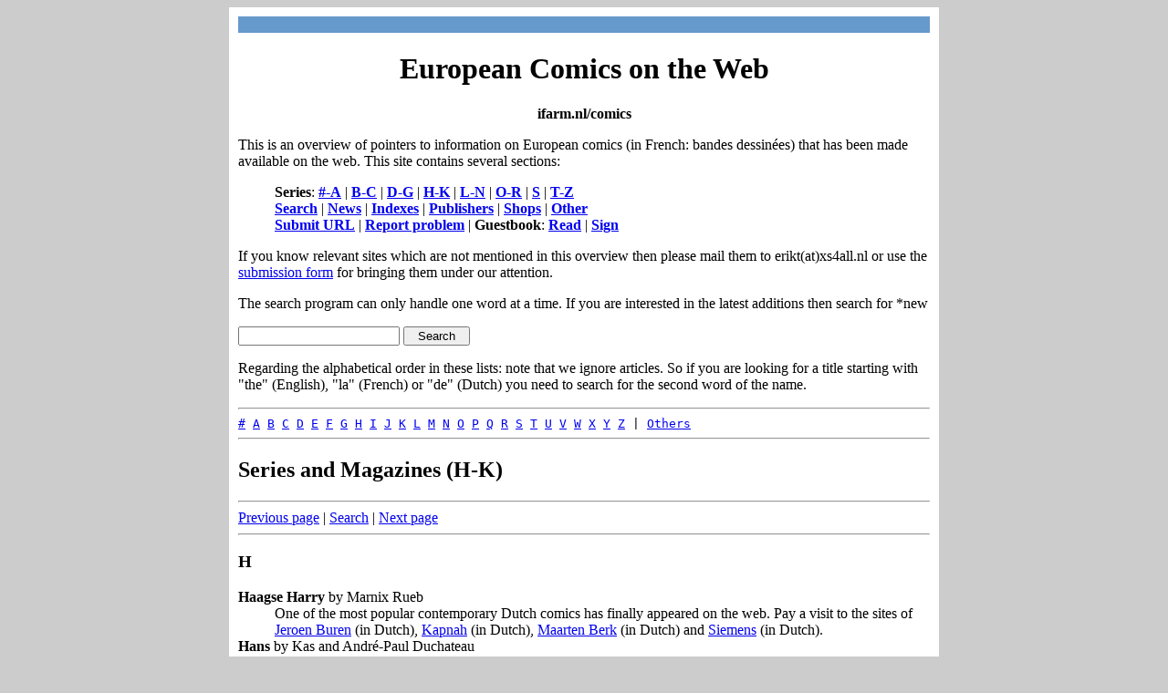

--- FILE ---
content_type: text/html
request_url: https://ifarm.nl/strips/welcome3.html
body_size: 7910
content:
<html>
<head>
<title>European Comics on the Web</title>
</head>
<body bgcolor="#cccccc">
<div align="center">
<table width="778" bgcolor="white" cellpadding="5" cellspacing="5">
<tr><td>

<p>
<table cellpadding="0" cellspacing="0" border="0" width="100%">
<tr><td bgcolor="#6699cc" valign="top">&nbsp;</td>
</table>
<p>
<div align="center">
<h1>European Comics on the Web</h1>
<strong>ifarm.nl/comics</strong>
</div>
<p>
<table align="right" cellspacing="10"><tr><td align="right">
</td></tr></table>

<p>
This is an overview of pointers to information on European comics 
(in French: bandes dessin&eacute;es) that has been made available 
on the web.
This site contains several sections:
<p>
<blockquote>
     <strong>Series</strong>:
     <a href="welcome.html#top"><strong>#-A</strong></a> |
     <a href="welcome1.html#top"><strong>B-C</strong></a> |
     <a href="welcome2.html#top"><strong>D-G</strong></a> |
     <a href="welcome3.html#top"><strong>H-K</strong></a> |
     <a href="welcome4.html#top"><strong>L-N</strong></a> |
     <a href="welcome5.html#top"><strong>O-R</strong></a> |
     <a href="welcome6.html#top"><strong>S</strong></a> |
     <a href="welcome7.html#top"><strong>T-Z</strong></a>
<br> <a href="search.html"><strong>Search</strong></a> |
     <a href="welcome8.html#news"><strong>News</strong></a> |
     <a href="welcome8.html#indexes"><strong>Indexes</strong></a> |
     <a href="welcome8.html#publishers"><strong>Publishers</strong></a> |
     <a href="welcome8.html#shops"><strong>Shops</strong></a> |
     <a href="welcome9.html#other"><strong>Other</strong></a>
<br> <a href="submit.html"><strong>Submit URL</strong></a> |
     <a href="report.html"><strong>Report problem</strong></a> |
     <strong>Guestbook</strong>:
     <a href="/guestbook/comics.html"><strong>Read</strong></a> |
     <a href="sign.html"><strong>Sign</strong></a><br>
</blockquote>
<p>
If you know relevant sites which are not mentioned in this overview then 
please mail them to erikt(at)xs4all.nl
or use the 
<a href="submit.html">submission form</a>
for bringing them under our attention.
<p>
The search program can only handle one word at a time.
If you are interested in the latest additions then search for *new
<p>
<form
 method="POST"
 action="http://lcg-www.uia.ac.be/cgi-bin/searchList">
<input
 name="DIRECTORY"
 value="COMICS"
 type="hidden">
<p>
<input type="text" size="20" name="SEARCH">
<input type="submit" value="  Search  ">
</form>
<p>
Regarding the alphabetical order in these lists: note that we ignore
articles.
So if you are looking for a title starting with "the" (English), "la"
(French) or "de" (Dutch) you need to search for the second word of
the name.
<p>
<hr>
<tt>
<a href="welcome.html#numbers" name="top">#</a>
<a href="welcome.html#a">A</a>
<a href="welcome1.html#b">B</a>
<a href="welcome1.html#c">C</a>
<a href="welcome2.html#d">D</a>
<a href="welcome2.html#e">E</a>
<a href="welcome2.html#f">F</a>
<a href="welcome2.html#g">G</a>
<a href="welcome3.html#h">H</a>
<a href="welcome3.html#i">I</a>
<a href="welcome3.html#j">J</a>
<a href="welcome3.html#k">K</a>
<a href="welcome4.html#l">L</a>
<a href="welcome4.html#m">M</a>
<a href="welcome4.html#n">N</a>
<a href="welcome5.html#o">O</a>
<a href="welcome5.html#p">P</a>
<a href="welcome5.html#q">Q</a>
<a href="welcome5.html#r">R</a>
<a href="welcome6.html#s">S</a>
<a href="welcome7.html#t">T</a>
<a href="welcome7.html#u">U</a>
<a href="welcome7.html#v">V</a>
<a href="welcome7.html#w">W</a>
<a href="welcome7.html#x">X</a>
<a href="welcome7.html#y">Y</a>
<a href="welcome7.html#z">Z</a>
|
<a href="welcome8.html#news">Others</a>
</tt>
<hr>

<p>
<h2>Series and Magazines (H-K)</h2>

<p>
<hr>
<a href="welcome2.html#top">Previous page</a> |
<a href="search.html">Search</a> |
<a href="welcome4.html#top">Next page</a>
<hr>

<p>
<h3><a name="h">H</a></h3>
<p>
<dl>

<dt>
<b>Haagse Harry</b> by Marnix Rueb 
<dd>
One of the most popular contemporary Dutch comics has finally
appeared on the web.
Pay a visit to the sites of
<a href="http://ptty.loxinfo.co.th/~jburen/harry/harry.htm">Jeroen Buren</a>
(in Dutch),
<a href="http://www.kapnah.nl/haagseharry.html">Kapnah</a>
(in Dutch),
<a href="http://home.planet.nl/~berk0023/haagseharry.htm">Maarten Berk</a>
(in Dutch) and
<a href="http://www.shockmetal.nl/siemens/haagseharrie/index.htm">Siemens</a>
(in Dutch).
<!--20011115-->

<dt>
<b>Hans</b> by Kas and Andr&eacute;-Paul Duchateau
<dd>
A science fiction comic.
The first five albums were drawn by Grzegorz Rosinski.
You can read something about this comic on the site of
<a href="http://www.lombard.be/Univers.Serie.cfm?IDSerie=29">publisher
Lombard</a> 
(in French)
<!--970807-->

<!--Hassan et Kaddour by Jacques Laudy-->

<dt>
<b><a name="hei">Heinz</a></b> by Eddie de Jong and Rene Windig
<dd>
Heinz is a philosophical cat.
You can read something about this comic on the Heinz pages of
<a href="http://www.fortunecity.com/bennyhills/holygrail/399/Heinz.html">Bram
Starink</a>,
<a href="./heinz.html">Erik Tjong Kim Sang</a>
and
<a href="http://huizen.dds.nl/~konert/heinz/">Marco Konert</a>
(in Dutch).
<!--991021-->

<dt>
<b>Herman Hedning</b> by Jonas Darnell
<dd>
Funny stories starring a caveman.
This Swedish comic has its own magazine.
You can read more about it on the
<a href="http://www.hermanhedning.com/">official site</a>
(in Swedish).
<!--20001014-->

<dt>
<b>The Humbug Family</b> by Rene Lehner 
<dd>
A Swiss online comic in German and in English.
Visit
<a href="http://www.humbug.ch/">Rene Lehner's site</a>
<!--960308--> 

<!--La Huevera
http://www.ciudadfutura.net/huevera Spanish comics magazine
which presents work of Spanish cartoonists
960512 991021-->

<dt>
<b>De Huurling</b>: see 
<a href="welcome4.html#mer">The Mercenary</a>
<!--Vincente Segrelles-->

</dl>
<p>
<h3><a name="i">I</a></h3>
<p>
<dl>

<dt>
<b>Ian Kal&eacute;dine</b> by Ferry and Jean-Luc Vernal
<dd>
You can take a look at the pages of
<a href="http://musky.et.tudelft.nl/ser-htm/iankaled.html">De Zilveren 
Dolfijn</a>
(in Dutch).
<!--20000924-->
<!--ian kaledine-->

<dt>
<b>Id&eacute;es Noires</b> by Andr&eacute; Franquin
<dd>
Dark humor by Andr&eacute; Franquin.
Information about this comic is supplied by
<a href="http://www.youknow.demon.nl/pages/franquin/franq.html">Cuckoo</a>
<!--20000313-->
and
<a href="http://suif.stanford.edu/~leroy/franquin.html">Denis Leroy</a>.
<!--991022-->
<!--Gaston Guust Spirou Robbedoes Marsupilami idees noires-->

<!--Ilsemann
Ilsemann is Lukas Ohnesorg's free German
http://www.uni-hildesheim.de/~lohn0048/ilsemann.htm
comics magazine 
which publishes material from local artists (in German).
970826 991022-->

<dt>
<b>Indigo</b> by Dirk Schulz
<dd>
A German fantasy comic.
You can read about it on the site of author
<a href="http://www.indigo-online.de/">Dirk Schulz</a>
(in German).
<!--991002-->

<dt>
<b><a name="inn">Les Innommables</a></b> by Conrad and Yann
<dd>
The crazy comic by Conrad and Yann.
People and organizations with information about this comic and its authors are
<a href="http://www.bdparadisio.com/Innomab.htm">BDParadisio</a>
(in French),
<!--970731-->
<a href="http://www.geocities.com/SoHo/Cafe/4621/Series.html">Bernard
Pauwels</a>
(in French),
<!--980728-->
<a href="./onnoembaren.html">Erik Tjong Kim Sang</a>
and
<a href="http://www.imaginet.fr/universbd/dossiers/innommables/">Univers BD</a>
(in French).
<!--980328-->
<!--the unnamables de onnoembaren jason bob marone-->

<dt>
<b>Isabelle</b> by Will, Franquin, Delporte and Macherot.   
<dd>
Fairy-tale adventures of the young girl Isabelle.
Drawings by Will (Willy Maltaite) and scripts by Andr&eacute; Franquin
among 
others. 
You can view a 
<a href="./isabelT.html">page with sub-titles</a> 
(2x60 and 1x100kB inline images) or take a look at the site dedicated
to the author
<a href="http://www.ifrance.com/bdeuro/will/galerie/">Will</a>
(in French).
<!--970811-->

<dt>
<b>Isabelle Avondrood</b>: see 
<a href="welcome.html#ade">Ad&egrave;le Blanc-Sec</a>

<dt>
<b>Iznogoud</b> by Goscinny and Tabary
<dd>
Oriental stories about the great vizier Iznogoud (Is no good) who
tries to overthrow the calif.
More information can be found on the pages of
<a href="iznogoud.html">Erik Tjong Kim Sang</a>,
<a href="http://www.helsinki.fi/~lakoma/comics/ahmed_ahne.html">Kimmo 
Lakoma</a>
(in Finnish) and
<a href="http://www.multimania.com/iznogoud/">Marc Turcotte</a>
(in French).
<!--20000521-->

</dl>
<p>
<h3><a name="j">J</a></h3>
<p>
<dl>

<dt>
<b><a name="jaa">Jaap</a></b> by Deli&egrave;ge
<dd>
Read Willy De Groof's
<a href="./jaap.html">introduction</a>
to this comic.
There is another 
<a href="http://www.strips.be/jaap.htm">picture of Jaap</a>.
<!--deliege jaap-->
Latest addition:
<a href="http://perso.wanadoo.fr/sitebobo/html/">Ydel</a>
(in French).
<!--20001120-->

<dt>
<b>Jan, Jans en de kinderen</b> by Jan Kruis
<dd>
A family comic featuring a typical Dutch family.
This comic appears in the Dutch women magazine <i>Libelle</i>.
You can view a 
<a href="./janJansT.html">page with sub-titles</a> 
(4x75kB inline images) of this comic.
Latest additions:
<a href="http://www.chevalier.nl/news/avondstemming-02.html">Chevalier
International</a>,
<a href="http://www.comichouse.nl/ani_fixet.html">Comic House</a>
and
<a href="http://www.wirehub.nl/~tqdesign/citcomic.htm">Hans Tacq</a>.
<!-- jack, jacky and the juniors -->

<dt>
<b>Jan Kordaat</b>: see 
<a href="welcome3.html#jea">Jean Valhardi</a>

<dt>
<b>January Jones</b> by Eric Heuvel and Martin Lodewijk.
<dd>
The adventures of a female pilot in the thirties.
The drawings resemble the work of Herg&eacute; but they are not 
quite the same.
Take a look at a 
<a href="./januaryT.html">page with sub-titles</a>
(4x90kB inline images).
<!--herge-->

<dt>
<b><a name="jea">Jean Valhardi</a></b> by J.M. Charlier &amp; Jije 
<dd>
Read O. Aydin Karabag's 
<a href="jeanValhardi.html">introduction</a> to this comic
<!--960512-->

<dt>
<b>Jeannette Pointu</b>: see 
<a href="welcome6.html#sar">Sarah Spits</a>

<dt>
<b>J&eacute;r&eacute;miah</b> by Hermann (Hermann Huppen)
<dd>
Willy De Groof supplies an
<a href="http://www.strips.be/jeremiah.htm">image</a>
from this comic.
Publisher Lombard provides information about author
<a href="http://www.lombard.be/Auteur.detail.cfm?ID=45">Hermann</a>
(in French).
<!--jeremiah-->

<dt>
<b>Jerom</b> by Willy Vandersteen
<dd>
Jerom is the strong man from the Belgian comic Suske &amp; Wiske.
However, he also has his own comic series.
You can see an image of him at the page of
<a href="http://www.strips.be/jerom.htm">Willy de
Groof</a>.
<!--970808-->

<dt>
<b>J&eacute;r&ocirc;me K. J&eacute;r&ocirc;me Bloche</b> by 
    Dodier, Makyo and Serge Le Tendre
<dd>
A comic about a young detective.
Information about this comic is available from
<a href="http://www.bdoubliees.com/journalspirou/series3/bloche.htm">BD
Oubli&eacute;es</a>
(in French),
<a href="http://www.eurobd.com/jkjbloche/">EuroBD</a>
(in French),
<!--991122-->
<a href="http://www.geocities.com/Hollywood/Hills/6643/web_bloche.html">Pierre
C&ocirc;t&eacute;</a>
(in French) and
<a href="http://musky.et.tudelft.nl/ser-htm/bloks.html">De Zilveren Dolfijn</a>
(in Dutch).
<!--990918-->
<!--jerome k. jerome bloks jerome k. jerome bloche-->

<dt>
<b>Jerry Spring</b> by Joseph Gilain
<dd>
Visit the site of
<a href="http://musky.et.tudelft.nl/ser-htm/jerryspr.html">De Zilveren 
Dolfijn</a>
(in Dutch).
Some information about author Jij&eacute; and his work can be found at a site in
<a href="http://sicaf.ik.co.kr/sicaf95/france1.html">Korea</a>.
<!--991022-->

<dt>
<b>Jessica Blandy</b> by Jean Dufaux and Renaud 
<dd>
Information about author Jean Dufaux is provided by
<a href="http://www.6bears.com/dufaux.html">6bears</a>
(in French).
<!--991022-->

<dt>
<b>Jo, Zette &amp; Jocko</b> by Herg&eacute;
<dd>
Adventures of a boy, a girl and a monkey by the creator of
<a href="welcome7.html#tin">Tintin</a>.
Information about this comic is supplied by
<a href="http://www.helsinki.fi/~lakoma/comics/veikko_tette_ja_jykke.html">
Kimmo Lakoma</a>
(in Finnish) and
<a href="http://www.geocities.com/Hollywood/Hills/6643/web_zette.html">Pierre
C&ocirc;te</a>
(in French).
<!--20000315-->
<!--Veikko, Tette ja Jykke-->

<dt>
<b><a name="joe">Joe Bar Team</a></b> by Chistian Debarre, 
                                         Pierre-Yves Fourrier and
                                         Stephane Deteindre 
<dd>
A comic about a group of motor cyclists.
Visit the pages of
<a href="http://pluto.sm.dsi.unimi.it/~pierre/Hobby/Moto/vignette.html">Daniele
Nasini</a> 
(in Italian),
<a href="http://www.electriccafe.org/JBT/">Nemo</a>
(in French) and
<a href="http://www.multimania.com/fizz/JBT/">Thierry Escande</a>
(in French).

<dt>
<b><a name="joh">Johan &amp Pirlouit</a></b> by Peyo and others 
<dd>
The famous knight comic by the creator of the Smurfs.
After Peyo's death the comic has been prolonged by his son Thierry
Culliford and his two compatriots Alain Maury and Yvan Delporte.
You can read something about this comic on the site of
<a href="http://www.lombard.be/Univers.Serie.cfm?IDSerie=30">publisher
Lombard</a> 
(in French) and
on the page by
<a href="http://www.helsinki.fi/~lakoma/comics/johannes_ja_pirkale.html">
Kimmo Lakoma</a>
(in Finnish).
<!--970808-->
You can also take a look at the 
<a href="http://hem.passagen.se/bulloow/johan/">Johan och Pellevin page</a>
by Anthony Lindholm (in Swedish).
<!--970928-->
<!--johan en pirrewiet johann und pfiffikus-->

<dt>
<b>Johan en Pirrewiet</b>: see 
<a href="welcome3.html#joh">Johan &amp Pirlouit</a>

<dt>
<b>John Difool</b> by Alexandro Jodorowsky and Moebius
<dd>
There is information available on Jodorowsky on
<a href="http://www.hotweird.com/jodorowsky/">Hotweird's Jodorowsky page</a>.
If you want to know more about Moebius then take a look at the
<a href="welcome1.html#blu">Blueberry</a> entry in this index.
Information about John Difool can be found on the pages of
<a href="http://www.spiegelei.com/spiegelei/comic_john_difool/">Klaus Hoffmeister</a>
(in German).

<dt>
<b>Jojo</b> by Andr&eacute; Geerts
<dd>
A comic about the life of seven year old Jojo and his friend
Gros-Louis.
Information about this comic and its author can be found on the pages of
<a href="http://comics.simplenet.com/bdcis/geerts.htm">Philippe Acchiardo</a>
(in French) and
<a href="http://www.fight-racism.org/docs/stars/andre.html">Solidar</a>.
<!--991023-->
<!--andre geerts-->

<dt>
<b>Jommeke</b> by Jef Nys
<dd>
A Belgian comic with the adventures of a young boy.
Visit the pages of
<a href="http://www.jommeke.yucom.be/">Tim Pelgrims</a>
(in Dutch),
<a href="http://www.users.skynet.be/defille/jommeke.htm">Filip Van der Elst</a>
(in Dutch),
<!--20000313-->
<a href="http://www.geocities.com/Area51/Portal/1451/">Rik Dehollogne</a>
(in Dutch) and
<!--980728-->
<!--20000228-->
<a href="./jommeke.html">Willy De Groof</a>.
<!--20000921-->

<dt>
<b>Jonathan</b> by Cosey
<dd>
You can take a look at the 
<a href="http://www.lombard.be/Univers.Serie.cfm?IDSerie=31">information</a> 
that Lombard publishers provides about this comic.
<!--970308-->
Fran&ccedil;oise and Yves Parrat show the comic authors
Cosey and Derib as 
<a href="http://home.tiscalinet.ch/parrat/bd/clin2_01.shtml">guests in 
Jonathan</a>
(in French).
<!--970801-->

<dt>
<b><a name="joo">Joop Klepzeiker</a></b> by Eric Scheurs
<dd>
A Dutch comic for people with a strong stomach and a special sense of
humour. 
Take a look at the pages of
<a href="http://members.tripod.lycos.nl/johanv/klepzeiker.html">Johan
Verhagen</a>
(in Dutch),
comic shop
<a href="http://www.lambiek.net/scheurs.htm">Lambiek</a>,
<a href="http://www.delta.tudelft.nl/delta/jaargangen/31/31/cultuur.html">Pierijn van der Putt </a>
(in Dutch) and
<a href="http://www.theovangogh.nl/klep.html">Theo van Gogh</a>
(in Dutch).
<!--20011115-->
<!--Dick van Bil-->
<!--Adrian Backfisch-->
<!--Adrianus-->
<!--Hein Jammerhauf-->
<!--Adrian Backfisch-->

<dt>
<b>Jopo de Pojo</b> by Joost Swarte
<dd>
Information about author Joost Swarte can be found on
Ed Blaas's
<a href="http://www.xs4all.nl/~eblaas/">Joost Swarte site</a>.
<!--990503-->

<dt>
<b>Judge Dredd</b> by John Wagner, Carlos Ezquerra and others
<dd>
Here are some people with sites dedicated to this British science
fiction comic:  
<a href="http://www.internet.ad/ezquerra/JudgeDredd.html">Carlos 
Ezquerra</a>,
<a href="http://www.helsinki.fi/~lakoma/comics/judge_dredd.html">Kimmo
Lakoma</a> 
(in Finnish) and
<!--960315-->
<a href="http://130.75.115.34/zaepfchen/jd/judge.htm">R. C. Gomersall</a>.
<!--970808-->

<dt>
<b>Jukka Kostet Comics</b>
<dd>
Weird things happen in the online comics by the Finnish artist
<a href="http://personal.inet.fi/taide/jukka.kostet/sarjakuva.htm">Jukka 
Kostet</a>.
<!--20000121-->

<dt>
<b>Julie, Claire, C&eacute;cile</b> by Sydney and Bom
<dd>
A comic about teenage girls.
Publisher Lombard supplies some information about
<a href="http://www.lombard.be/Univers.Serie.cfm?IDSerie=32">Julie,
Claire, C&eacute;cile</a>
(in French).
<!--970808-->
<!--julie, claire, cecile julie, klaartje, cecile-->

<dt>
<b>Jugurtha</b> by Franz and Jean-Luc Vernal
<dd>
An adventurous comic.
The first two albums were made in cooperation with Hermann.
You can read something about it on the sites of
<a href="http://www.arnould.net/bd/jugurt.htm">J&eacute;r&ocirc;me 
Arnould</a>
(in French) and
<a href="http://www.bdcouvertes.com/collection/jugurtha.html">Marc Guislain</a>
(in French).
<!--20000924-->

</dl>

<p>
<h3><a name="k">K</a></h3>
<p>
<dl>

<dt>
<b>De Kampioenen</b>: see
<a href="welcome2.html#fck">F.C. De Kampioenen</a>

<dt>
<b>Kapitein Rob</b> by Pieter Kuhn
<dd>
A Dutch fifties comic with the adventures of captain Rob.
Visit the sites of publisher
<a href="http://www.knoop.nl/chatmort/rob.html">Le Chat Mort</a>
(in Dutch),
<a href="http://www.eman.demon.nl/rob/">Eman</a>
(in Dutch),
comic shop
<a href="http://www.lambiek.net/kuhn.htm">Lambiek</a>,
<a href="http://www.kapiteinrob.nl/">Stichting Zeeschuim</a>
(in Dutch)
and
<a href="http://musky.et.tudelft.nl/ser-htm/kapitein.html">De Zilveren
Dolfijn</a>
(in Dutch).
<!--20000924-->

<dt>
<b>De Katamarom</b>: see 
<a href="welcome2.html#gal">Les Galaxiens</a>
<!--khena en de katamarom-->

<dt>
<b>Ken Parker</b> by different authors
<dd>
You can find some information about this Italian comic on the site of the 
<a href="http://www.ubcfumetti.com/kp/">unofficial Bonelli Comics
e-magazine</a>
(in Italian).
<!--970816-->

<dt>
<b>Kick Wilstra</b> by Henk Sprenger
<dd>
A Dutch soccer comic from the fifties.
You can read something about it on Erik Janssens's
<a href="http://home.planet.nl/~staten/">Kick Wilstra site</a>
(in Dutch).
<!--971002-->

<dt>
<b>Kid Paddle</b> by Midam
<dd>
Gag stories about kids that are growing up in a technological 
environment.
You can read more about it on the
<a href="http://www.multimania.com/benbk/midam/">official site</a>
(in French).
<!--20001012-->

<dt>
<b>Kiekeboe</b> by Merho
<dd>
Willy De Groof supplies a 
<a href="./kiekeboe.html">description</a>
of this comic.
Filip Cuppens provides an even more extensive set of
<a href="http://www.dma.be/p/kiekeboe/">Kiekeboe
pages</a>
(in Dutch).
<!--960819-->

<dt>
<b>De kleine Robbe</b>: see 
<a href="welcome6.html#spi">Spirou</a>
<!--Robbedoes en Kwabbernoot-->
<!--Robbedoes & Kwabbernoot-->
<!--Sprint och Kvikk-->
<!--Sprint & Kvikk-->
<!--Spirou et Fantasio-->
<!--Spirou & Fantasio-->
<!--Marsupilami-->
<!--Lille Sprint-->
<!--Young Spirou-->

<dt>
<b>Kleinstein</b> by Matthias Emde and Volker Tanger
<dd>
A German comic about kid-genius.
Information about it can be found on the
<a href="http://www.kleinstein-cartoon.de/">official site</a>
(in German)
<!--961007-->

<dt>
<b>Klepzeiker</b>: see 
<a href="welcome3.html#joo">Joop Klepzeiker</a>

<dt>
<b>Knocker Comixs</b> by Thomas Kobbe
<dd>
At the 
<a href="http://assan.de/">
Knocker Comixs site</a> you will not only find the German comics by
Thomas Kobbe but also links to other stuff
(in German).

<dt>
<b>Kogaratsu</b> by Michetz and Bosse
<dd>
The adventures of a Samurai warrior in medieval Japan.
Visit the sites of
publisher
<a href="http://www.dupuis-entertainment.com/fr/argus/kogaratsu9.html">Dupuis</a>
(in French),
<a href="http://plaza5.mbn.or.jp/~kogaratsu/">Hidemt</a>
(in Japanese) and
<a href="http://musky.et.tudelft.nl/ser-htm/kogarats.html">De Zilveren
Dolfijn</a>
(in Dutch).
<!--20011115-->

<dt>
<b>Kozmo</b> by Yaakov Kirschen
<dd>
An 
<a href="http://kozmocartoon.com/">Israelian comic</a>.
<!--980218-->

<dt>
<b>Kramikske</b> by Jean-Pol
<dd>
Take a look at Willy De Groof's
<a href="./kramikske.html">introduction</a>
to this Belgian comic or read Gert Meesters's interview with artist
<a href="http://www.veto.student.kuleuven.ac.be/veto2226/jeanp.html">
Jean-Pol</a> 
(in Dutch).
<!--970809-->

<dt>
<b>Kuifje</b>: see 
<a href="welcome7.html#tin">Tintin</a>
<!--Kuifje-->
<!--Tintin-->
<!--Tin tin-->
<!--Herge-->
<!--Georges Remi-->

<dt>
<b>Kurt Dunder</b> by Frank Madsen
<dd>
Visit the virtual home of the Danish comics character 
<a href="http://www.kurtdunder.dk/">Kurt Dunder</a>, 
worldfamous adventurer and scientist. 
<!--960315-->

<dt>
<b>Kwab</b> by Stefan de Groot
<dd>
Kwab is a cartoon hippo of the twenties.
Currently he is the star in a comic series in The Netherlands.
You can take a look at the site of author
<a href="http://www.euronet.nl/users/kwab/">Stefan de Groot</a>
(in Dutch).
<!--20000904-->

<dt>
<b>Kyr cartoons</b> by Kyr
<dd>
Take a look at the cartoons of a Greek cartoonist:
<a href="http://www.ee.surrey.ac.uk/Societies/hellsoc/kyr/kyr.html">Kyr</a>
or read a complete page at the
<a href="http://www.ics.forth.gr/hellasW3/0.JPG/kyr.jpg">Hellas site</a>
(in Greek).
<!--970809-->

</dl>

<!--
USA Fantasy Flight publisher
201 McAndrews Road West,
Suite 204,
Burnsville, MN 55337,
USA.
Phone: (612) 898-4065.
Fax: (612) 898-1672.
-->
<!--
http://www.lahav.net:8888/stage/works/kerrett-hanuka/
Hebrew graphic novel(in Hebrew).
-->
<!--970127-->

<p>
<hr>
<div align="center">
</div>
<hr>
<a href="welcome2.html#top">Previous page</a> |
<a href="search.html">Search</a> |
<a href="welcome4.html#top">Next page</a>
<hr>
<tt>
<a href="welcome.html#numbers">#</a>
<a href="welcome.html#a">A</a>
<a href="welcome1.html#b">B</a>
<a href="welcome1.html#c">C</a>
<a href="welcome2.html#d">D</a>
<a href="welcome2.html#e">E</a>
<a href="welcome2.html#f">F</a>
<a href="welcome2.html#g">G</a>
<a href="welcome3.html#h">H</a>
<a href="welcome3.html#i">I</a>
<a href="welcome3.html#j">J</a>
<a href="welcome3.html#k">K</a>
<a href="welcome4.html#l">L</a>
<a href="welcome4.html#m">M</a>
<a href="welcome4.html#n">N</a>
<a href="welcome5.html#o">O</a>
<a href="welcome5.html#p">P</a>
<a href="welcome5.html#q">Q</a>
<a href="welcome5.html#r">R</a>
<a href="welcome6.html#s">S</a>
<a href="welcome7.html#t">T</a>
<a href="welcome7.html#u">U</a>
<a href="welcome7.html#v">V</a>
<a href="welcome7.html#w">W</a>
<a href="welcome7.html#x">X</a>
<a href="welcome7.html#y">Y</a>
<a href="welcome7.html#z">Z</a> |
<a href="welcome8.html#news">Others</a>
</tt>
<hr>
<address>
Last update: October 14, 2006. erikt(at)xs4all.nl
</address>
</td></tr></table>
</div>
</body>
</html>
